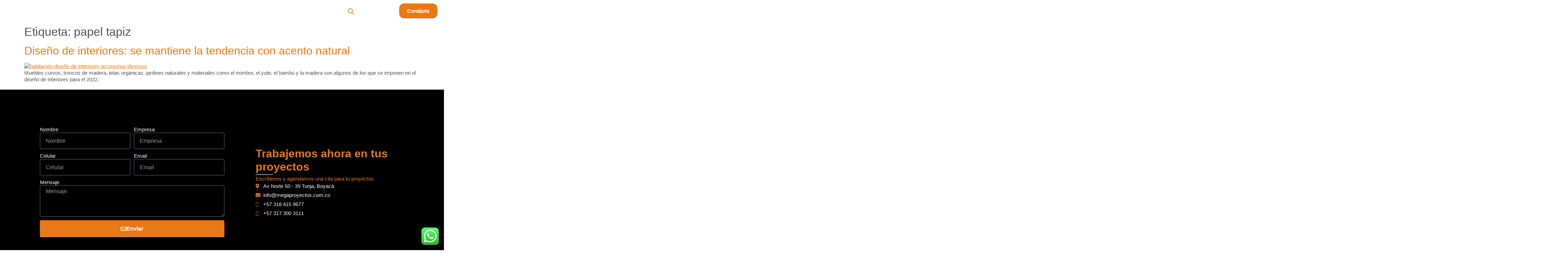

--- FILE ---
content_type: text/css
request_url: https://megaproyectos.com.co/wp-content/uploads/elementor/css/post-4.css?ver=1746043819
body_size: 104
content:
.elementor-kit-4{--e-global-color-primary:#E77919;--e-global-color-secondary:#777777;--e-global-color-text:#767676;--e-global-color-accent:#9A3333;--e-global-color-90c9756:#CECECE;--e-global-color-a240b1d:#FFFFFF;--e-global-color-5147f28:#000000;--e-global-color-0f7823b:#B6B6B6;--e-global-color-8831da3:#1D2A3A;--e-global-typography-primary-font-family:"Poppins";--e-global-typography-primary-font-size:32px;--e-global-typography-primary-font-weight:700;--e-global-typography-primary-line-height:1.2em;--e-global-typography-secondary-font-family:"Poppins";--e-global-typography-secondary-font-weight:300;--e-global-typography-text-font-family:"Poppins";--e-global-typography-text-font-weight:300;--e-global-typography-accent-font-family:"Poppins";--e-global-typography-accent-font-weight:800;background-color:#FFFFFF;color:#515151;font-family:"Roboto", Sans-serif;font-size:15px;line-height:1.3em;}.elementor-kit-4 e-page-transition{background-color:#FFBC7D;}.elementor-kit-4 p{margin-bottom:20px;}.elementor-kit-4 h1{font-size:34px;}.elementor-kit-4 h2{font-size:32px;}.elementor-kit-4 h3{font-size:30px;}.elementor-kit-4 h4{font-size:28px;}.elementor-kit-4 h5{font-size:26px;}.elementor-section.elementor-section-boxed > .elementor-container{max-width:1140px;}.e-con{--container-max-width:1140px;}.elementor-widget:not(:last-child){margin-block-end:2px;}.elementor-element{--widgets-spacing:2px 2px;--widgets-spacing-row:2px;--widgets-spacing-column:2px;}{}h1.entry-title{display:var(--page-title-display);}@media(max-width:1024px){.elementor-section.elementor-section-boxed > .elementor-container{max-width:1024px;}.e-con{--container-max-width:1024px;}}@media(max-width:480px){.elementor-section.elementor-section-boxed > .elementor-container{max-width:480px;}.e-con{--container-max-width:480px;}}

--- FILE ---
content_type: text/css
request_url: https://megaproyectos.com.co/wp-content/uploads/elementor/css/post-5640.css?ver=1746044648
body_size: 1234
content:
.elementor-5640 .elementor-element.elementor-element-19b7ffed > .elementor-container > .elementor-column > .elementor-widget-wrap{align-content:center;align-items:center;}.elementor-5640 .elementor-element.elementor-element-19b7ffed:not(.elementor-motion-effects-element-type-background), .elementor-5640 .elementor-element.elementor-element-19b7ffed > .elementor-motion-effects-container > .elementor-motion-effects-layer{background-color:#000000;}.elementor-5640 .elementor-element.elementor-element-19b7ffed{transition:background 0.3s, border 0.3s, border-radius 0.3s, box-shadow 0.3s;margin-top:0px;margin-bottom:0px;padding:0% 5% 0% 5%;}.elementor-5640 .elementor-element.elementor-element-19b7ffed > .elementor-background-overlay{transition:background 0.3s, border-radius 0.3s, opacity 0.3s;}.elementor-widget-icon-list .elementor-icon-list-item:not(:last-child):after{border-color:var( --e-global-color-text );}.elementor-widget-icon-list .elementor-icon-list-icon i{color:var( --e-global-color-primary );}.elementor-widget-icon-list .elementor-icon-list-icon svg{fill:var( --e-global-color-primary );}.elementor-widget-icon-list .elementor-icon-list-item > .elementor-icon-list-text, .elementor-widget-icon-list .elementor-icon-list-item > a{font-family:var( --e-global-typography-text-font-family ), Sans-serif;font-weight:var( --e-global-typography-text-font-weight );line-height:var( --e-global-typography-text-line-height );word-spacing:var( --e-global-typography-text-word-spacing );}.elementor-widget-icon-list .elementor-icon-list-text{color:var( --e-global-color-secondary );}.elementor-5640 .elementor-element.elementor-element-728bce06 .elementor-icon-list-icon i{transition:color 0.3s;}.elementor-5640 .elementor-element.elementor-element-728bce06 .elementor-icon-list-icon svg{transition:fill 0.3s;}.elementor-5640 .elementor-element.elementor-element-728bce06{--e-icon-list-icon-size:14px;--icon-vertical-offset:0px;}.elementor-5640 .elementor-element.elementor-element-728bce06 .elementor-icon-list-item > .elementor-icon-list-text, .elementor-5640 .elementor-element.elementor-element-728bce06 .elementor-icon-list-item > a{font-family:"Roboto", Sans-serif;font-size:13px;font-weight:400;}.elementor-5640 .elementor-element.elementor-element-728bce06 .elementor-icon-list-text{color:#FFFFFF;transition:color 0.3s;}.elementor-bc-flex-widget .elementor-5640 .elementor-element.elementor-element-2f6f1b88.elementor-column .elementor-widget-wrap{align-items:flex-start;}.elementor-5640 .elementor-element.elementor-element-2f6f1b88.elementor-column.elementor-element[data-element_type="column"] > .elementor-widget-wrap.elementor-element-populated{align-content:flex-start;align-items:flex-start;}.elementor-5640 .elementor-element.elementor-element-2f6f1b88 > .elementor-element-populated{padding:0px 0px 0px 0px;}.elementor-widget-button .elementor-button{background-color:var( --e-global-color-accent );font-family:var( --e-global-typography-accent-font-family ), Sans-serif;font-weight:var( --e-global-typography-accent-font-weight );line-height:var( --e-global-typography-accent-line-height );word-spacing:var( --e-global-typography-accent-word-spacing );}.elementor-5640 .elementor-element.elementor-element-3d325433 .elementor-button{background-color:#e47c1c;border-radius:0px 0px 5px 5px;}.elementor-5640 .elementor-element.elementor-element-3d325433 > .elementor-widget-container{margin:0px 0px 0px 0px;}.elementor-5640 .elementor-element.elementor-element-3d325433 .elementor-button-content-wrapper{flex-direction:row-reverse;}.elementor-5640 .elementor-element.elementor-element-e0266cd{--grid-template-columns:repeat(0, auto);--icon-size:15px;--grid-column-gap:5px;--grid-row-gap:0px;}.elementor-5640 .elementor-element.elementor-element-e0266cd .elementor-widget-container{text-align:right;}.elementor-5640 .elementor-element.elementor-element-e0266cd .elementor-social-icon{background-color:#02010100;}.elementor-5640 .elementor-element.elementor-element-e0266cd .elementor-social-icon i{color:#FFFFFF;}.elementor-5640 .elementor-element.elementor-element-e0266cd .elementor-social-icon svg{fill:#FFFFFF;}.elementor-5640 .elementor-element.elementor-element-2847a23 > .elementor-container > .elementor-column > .elementor-widget-wrap{align-content:center;align-items:center;}.elementor-5640 .elementor-element.elementor-element-2847a23 > .elementor-background-overlay{background-color:#000000;opacity:0.83;transition:background 0.3s, border-radius 0.3s, opacity 0.3s;}.elementor-5640 .elementor-element.elementor-element-2847a23{transition:background 0.3s, border 0.3s, border-radius 0.3s, box-shadow 0.3s;margin-top:0%;margin-bottom:0%;z-index:9;}.elementor-widget-theme-site-logo .widget-image-caption{color:var( --e-global-color-text );font-family:var( --e-global-typography-text-font-family ), Sans-serif;font-weight:var( --e-global-typography-text-font-weight );line-height:var( --e-global-typography-text-line-height );word-spacing:var( --e-global-typography-text-word-spacing );}.elementor-5640 .elementor-element.elementor-element-7e4df0ec img{width:87%;}.elementor-widget-nav-menu .elementor-nav-menu .elementor-item{font-family:var( --e-global-typography-primary-font-family ), Sans-serif;font-size:var( --e-global-typography-primary-font-size );font-weight:var( --e-global-typography-primary-font-weight );line-height:var( --e-global-typography-primary-line-height );word-spacing:var( --e-global-typography-primary-word-spacing );}.elementor-widget-nav-menu .elementor-nav-menu--main .elementor-item{color:var( --e-global-color-text );fill:var( --e-global-color-text );}.elementor-widget-nav-menu .elementor-nav-menu--main .elementor-item:hover,
					.elementor-widget-nav-menu .elementor-nav-menu--main .elementor-item.elementor-item-active,
					.elementor-widget-nav-menu .elementor-nav-menu--main .elementor-item.highlighted,
					.elementor-widget-nav-menu .elementor-nav-menu--main .elementor-item:focus{color:var( --e-global-color-accent );fill:var( --e-global-color-accent );}.elementor-widget-nav-menu .elementor-nav-menu--main:not(.e--pointer-framed) .elementor-item:before,
					.elementor-widget-nav-menu .elementor-nav-menu--main:not(.e--pointer-framed) .elementor-item:after{background-color:var( --e-global-color-accent );}.elementor-widget-nav-menu .e--pointer-framed .elementor-item:before,
					.elementor-widget-nav-menu .e--pointer-framed .elementor-item:after{border-color:var( --e-global-color-accent );}.elementor-widget-nav-menu{--e-nav-menu-divider-color:var( --e-global-color-text );}.elementor-widget-nav-menu .elementor-nav-menu--dropdown .elementor-item, .elementor-widget-nav-menu .elementor-nav-menu--dropdown  .elementor-sub-item{font-family:var( --e-global-typography-accent-font-family ), Sans-serif;font-weight:var( --e-global-typography-accent-font-weight );word-spacing:var( --e-global-typography-accent-word-spacing );}.elementor-5640 .elementor-element.elementor-element-280b873a .elementor-menu-toggle{margin:0 auto;background-color:#FFFFFF1C;}.elementor-5640 .elementor-element.elementor-element-280b873a .elementor-nav-menu .elementor-item{font-family:"Poppins", Sans-serif;font-size:18px;font-weight:600;text-transform:capitalize;line-height:0.1em;}.elementor-5640 .elementor-element.elementor-element-280b873a .elementor-nav-menu--main .elementor-item{color:#FFFFFF;fill:#FFFFFF;padding-left:15px;padding-right:15px;}.elementor-5640 .elementor-element.elementor-element-280b873a .elementor-nav-menu--main .elementor-item:hover,
					.elementor-5640 .elementor-element.elementor-element-280b873a .elementor-nav-menu--main .elementor-item.elementor-item-active,
					.elementor-5640 .elementor-element.elementor-element-280b873a .elementor-nav-menu--main .elementor-item.highlighted,
					.elementor-5640 .elementor-element.elementor-element-280b873a .elementor-nav-menu--main .elementor-item:focus{color:var( --e-global-color-primary );fill:var( --e-global-color-primary );}.elementor-5640 .elementor-element.elementor-element-280b873a .elementor-nav-menu--main:not(.e--pointer-framed) .elementor-item:before,
					.elementor-5640 .elementor-element.elementor-element-280b873a .elementor-nav-menu--main:not(.e--pointer-framed) .elementor-item:after{background-color:var( --e-global-color-primary );}.elementor-5640 .elementor-element.elementor-element-280b873a .e--pointer-framed .elementor-item:before,
					.elementor-5640 .elementor-element.elementor-element-280b873a .e--pointer-framed .elementor-item:after{border-color:var( --e-global-color-primary );}.elementor-5640 .elementor-element.elementor-element-280b873a .elementor-nav-menu--main .elementor-item.elementor-item-active{color:var( --e-global-color-primary );}.elementor-5640 .elementor-element.elementor-element-280b873a .e--pointer-framed .elementor-item:before{border-width:0px;}.elementor-5640 .elementor-element.elementor-element-280b873a .e--pointer-framed.e--animation-draw .elementor-item:before{border-width:0 0 0px 0px;}.elementor-5640 .elementor-element.elementor-element-280b873a .e--pointer-framed.e--animation-draw .elementor-item:after{border-width:0px 0px 0 0;}.elementor-5640 .elementor-element.elementor-element-280b873a .e--pointer-framed.e--animation-corners .elementor-item:before{border-width:0px 0 0 0px;}.elementor-5640 .elementor-element.elementor-element-280b873a .e--pointer-framed.e--animation-corners .elementor-item:after{border-width:0 0px 0px 0;}.elementor-5640 .elementor-element.elementor-element-280b873a .e--pointer-underline .elementor-item:after,
					 .elementor-5640 .elementor-element.elementor-element-280b873a .e--pointer-overline .elementor-item:before,
					 .elementor-5640 .elementor-element.elementor-element-280b873a .e--pointer-double-line .elementor-item:before,
					 .elementor-5640 .elementor-element.elementor-element-280b873a .e--pointer-double-line .elementor-item:after{height:0px;}.elementor-5640 .elementor-element.elementor-element-280b873a .elementor-nav-menu--dropdown{background-color:#FFFFFF;}.elementor-5640 .elementor-element.elementor-element-280b873a .elementor-nav-menu--dropdown .elementor-item, .elementor-5640 .elementor-element.elementor-element-280b873a .elementor-nav-menu--dropdown  .elementor-sub-item{font-family:"Poppins", Sans-serif;font-weight:600;}.elementor-5640 .elementor-element.elementor-element-280b873a div.elementor-menu-toggle{color:#FFFFFF;}.elementor-5640 .elementor-element.elementor-element-280b873a div.elementor-menu-toggle svg{fill:#FFFFFF;}.elementor-5640 .elementor-element.elementor-element-2df49f3 .elementor-button{background-color:var( --e-global-color-primary );border-radius:14px 14px 14px 14px;}.elementor-theme-builder-content-area{height:400px;}.elementor-location-header:before, .elementor-location-footer:before{content:"";display:table;clear:both;}@media(max-width:1024px){.elementor-widget-icon-list .elementor-icon-list-item > .elementor-icon-list-text, .elementor-widget-icon-list .elementor-icon-list-item > a{line-height:var( --e-global-typography-text-line-height );word-spacing:var( --e-global-typography-text-word-spacing );}.elementor-widget-button .elementor-button{line-height:var( --e-global-typography-accent-line-height );word-spacing:var( --e-global-typography-accent-word-spacing );}.elementor-5640 .elementor-element.elementor-element-2847a23{margin-top:0em;margin-bottom:-12em;}.elementor-widget-theme-site-logo .widget-image-caption{line-height:var( --e-global-typography-text-line-height );word-spacing:var( --e-global-typography-text-word-spacing );}.elementor-5640 .elementor-element.elementor-element-7e4df0ec{text-align:left;}.elementor-5640 .elementor-element.elementor-element-7e4df0ec img{width:59%;}.elementor-widget-nav-menu .elementor-nav-menu .elementor-item{font-size:var( --e-global-typography-primary-font-size );line-height:var( --e-global-typography-primary-line-height );word-spacing:var( --e-global-typography-primary-word-spacing );}.elementor-widget-nav-menu .elementor-nav-menu--dropdown .elementor-item, .elementor-widget-nav-menu .elementor-nav-menu--dropdown  .elementor-sub-item{word-spacing:var( --e-global-typography-accent-word-spacing );}}@media(max-width:480px){.elementor-widget-icon-list .elementor-icon-list-item > .elementor-icon-list-text, .elementor-widget-icon-list .elementor-icon-list-item > a{line-height:var( --e-global-typography-text-line-height );word-spacing:var( --e-global-typography-text-word-spacing );}.elementor-widget-button .elementor-button{line-height:var( --e-global-typography-accent-line-height );word-spacing:var( --e-global-typography-accent-word-spacing );}.elementor-5640 .elementor-element.elementor-element-2847a23 > .elementor-background-overlay{opacity:1;}.elementor-5640 .elementor-element.elementor-element-2847a23{margin-top:0em;margin-bottom:0em;padding:30px 0px 10px 0px;}.elementor-5640 .elementor-element.elementor-element-6df83f28{width:70%;}.elementor-widget-theme-site-logo .widget-image-caption{line-height:var( --e-global-typography-text-line-height );word-spacing:var( --e-global-typography-text-word-spacing );}.elementor-5640 .elementor-element.elementor-element-7e4df0ec > .elementor-widget-container{margin:0px 0px 0px 0px;}.elementor-5640 .elementor-element.elementor-element-7e4df0ec{text-align:left;}.elementor-5640 .elementor-element.elementor-element-7e4df0ec img{width:76%;}.elementor-5640 .elementor-element.elementor-element-163d622{width:30%;}.elementor-widget-nav-menu .elementor-nav-menu .elementor-item{font-size:var( --e-global-typography-primary-font-size );line-height:var( --e-global-typography-primary-line-height );word-spacing:var( --e-global-typography-primary-word-spacing );}.elementor-widget-nav-menu .elementor-nav-menu--dropdown .elementor-item, .elementor-widget-nav-menu .elementor-nav-menu--dropdown  .elementor-sub-item{word-spacing:var( --e-global-typography-accent-word-spacing );}.elementor-5640 .elementor-element.elementor-element-280b873a .elementor-nav-menu--main .elementor-item{padding-left:15px;padding-right:15px;}.elementor-5640 .elementor-element.elementor-element-280b873a .elementor-nav-menu--dropdown a{padding-top:32px;padding-bottom:32px;}}@media(min-width:481px){.elementor-5640 .elementor-element.elementor-element-6df83f28{width:18.895%;}.elementor-5640 .elementor-element.elementor-element-163d622{width:70.227%;}.elementor-5640 .elementor-element.elementor-element-7bea738a{width:10.211%;}}@media(max-width:1024px) and (min-width:481px){.elementor-5640 .elementor-element.elementor-element-6df83f28{width:65%;}.elementor-5640 .elementor-element.elementor-element-163d622{width:10%;}.elementor-5640 .elementor-element.elementor-element-7bea738a{width:25%;}}

--- FILE ---
content_type: text/css
request_url: https://megaproyectos.com.co/wp-content/uploads/elementor/css/post-5625.css?ver=1746192747
body_size: 1882
content:
.elementor-5625 .elementor-element.elementor-element-51e0b575 > .elementor-container > .elementor-column > .elementor-widget-wrap{align-content:center;align-items:center;}.elementor-5625 .elementor-element.elementor-element-51e0b575:not(.elementor-motion-effects-element-type-background), .elementor-5625 .elementor-element.elementor-element-51e0b575 > .elementor-motion-effects-container > .elementor-motion-effects-layer{background-color:#000000;background-image:url("https://megaproyectos.com.co/wp-content/uploads/2022/11/bg_memphis_1.png");background-position:bottom right;background-repeat:no-repeat;}.elementor-5625 .elementor-element.elementor-element-51e0b575 > .elementor-background-overlay{background-color:#0D0D0D;background-image:url("https://megaproyectos.com.co/wp-content/uploads/2022/12/EPA-Mexico-Portada.jpg");background-position:center center;background-repeat:no-repeat;background-size:cover;opacity:0.15;transition:background 0.3s, border-radius 0.3s, opacity 0.3s;}.elementor-5625 .elementor-element.elementor-element-51e0b575{transition:background 0.3s, border 0.3s, border-radius 0.3s, box-shadow 0.3s;padding:4em 0em 4em 0em;}.elementor-5625 .elementor-element.elementor-element-45793b87 > .elementor-element-populated{padding:3em 3em 3em 3em;}.elementor-widget-form .elementor-field-group > label, .elementor-widget-form .elementor-field-subgroup label{color:var( --e-global-color-text );}.elementor-widget-form .elementor-field-group > label{font-family:var( --e-global-typography-text-font-family ), Sans-serif;font-weight:var( --e-global-typography-text-font-weight );line-height:var( --e-global-typography-text-line-height );word-spacing:var( --e-global-typography-text-word-spacing );}.elementor-widget-form .elementor-field-type-html{color:var( --e-global-color-text );font-family:var( --e-global-typography-text-font-family ), Sans-serif;font-weight:var( --e-global-typography-text-font-weight );line-height:var( --e-global-typography-text-line-height );word-spacing:var( --e-global-typography-text-word-spacing );}.elementor-widget-form .elementor-field-group .elementor-field{color:var( --e-global-color-text );}.elementor-widget-form .elementor-field-group .elementor-field, .elementor-widget-form .elementor-field-subgroup label{font-family:var( --e-global-typography-text-font-family ), Sans-serif;font-weight:var( --e-global-typography-text-font-weight );line-height:var( --e-global-typography-text-line-height );word-spacing:var( --e-global-typography-text-word-spacing );}.elementor-widget-form .elementor-button{font-family:var( --e-global-typography-accent-font-family ), Sans-serif;font-weight:var( --e-global-typography-accent-font-weight );line-height:var( --e-global-typography-accent-line-height );word-spacing:var( --e-global-typography-accent-word-spacing );}.elementor-widget-form .e-form__buttons__wrapper__button-next{background-color:var( --e-global-color-accent );}.elementor-widget-form .elementor-button[type="submit"]{background-color:var( --e-global-color-accent );}.elementor-widget-form .e-form__buttons__wrapper__button-previous{background-color:var( --e-global-color-accent );}.elementor-widget-form .elementor-message{font-family:var( --e-global-typography-text-font-family ), Sans-serif;font-weight:var( --e-global-typography-text-font-weight );line-height:var( --e-global-typography-text-line-height );word-spacing:var( --e-global-typography-text-word-spacing );}.elementor-widget-form .e-form__indicators__indicator, .elementor-widget-form .e-form__indicators__indicator__label{font-family:var( --e-global-typography-accent-font-family ), Sans-serif;font-weight:var( --e-global-typography-accent-font-weight );line-height:var( --e-global-typography-accent-line-height );word-spacing:var( --e-global-typography-accent-word-spacing );}.elementor-widget-form{--e-form-steps-indicator-inactive-primary-color:var( --e-global-color-text );--e-form-steps-indicator-active-primary-color:var( --e-global-color-accent );--e-form-steps-indicator-completed-primary-color:var( --e-global-color-accent );--e-form-steps-indicator-progress-color:var( --e-global-color-accent );--e-form-steps-indicator-progress-background-color:var( --e-global-color-text );--e-form-steps-indicator-progress-meter-color:var( --e-global-color-text );}.elementor-widget-form .e-form__indicators__indicator__progress__meter{font-family:var( --e-global-typography-accent-font-family ), Sans-serif;font-weight:var( --e-global-typography-accent-font-weight );line-height:var( --e-global-typography-accent-line-height );word-spacing:var( --e-global-typography-accent-word-spacing );}.elementor-5625 .elementor-element.elementor-element-4d4abf45 .elementor-button-content-wrapper{flex-direction:row;}.elementor-5625 .elementor-element.elementor-element-4d4abf45 .elementor-field-group{padding-right:calc( 10px/2 );padding-left:calc( 10px/2 );margin-bottom:10px;}.elementor-5625 .elementor-element.elementor-element-4d4abf45 .elementor-form-fields-wrapper{margin-left:calc( -10px/2 );margin-right:calc( -10px/2 );margin-bottom:-10px;}.elementor-5625 .elementor-element.elementor-element-4d4abf45 .elementor-field-group.recaptcha_v3-bottomleft, .elementor-5625 .elementor-element.elementor-element-4d4abf45 .elementor-field-group.recaptcha_v3-bottomright{margin-bottom:0;}body.rtl .elementor-5625 .elementor-element.elementor-element-4d4abf45 .elementor-labels-inline .elementor-field-group > label{padding-left:0px;}body:not(.rtl) .elementor-5625 .elementor-element.elementor-element-4d4abf45 .elementor-labels-inline .elementor-field-group > label{padding-right:0px;}body .elementor-5625 .elementor-element.elementor-element-4d4abf45 .elementor-labels-above .elementor-field-group > label{padding-bottom:0px;}.elementor-5625 .elementor-element.elementor-element-4d4abf45 .elementor-field-group > label, .elementor-5625 .elementor-element.elementor-element-4d4abf45 .elementor-field-subgroup label{color:var( --e-global-color-a240b1d );}.elementor-5625 .elementor-element.elementor-element-4d4abf45 .elementor-field-type-html{padding-bottom:0px;color:var( --e-global-color-a240b1d );}.elementor-5625 .elementor-element.elementor-element-4d4abf45 .elementor-field-group .elementor-field{color:var( --e-global-color-a240b1d );}.elementor-5625 .elementor-element.elementor-element-4d4abf45 .elementor-button{font-family:"Poppins", Sans-serif;font-weight:800;}.elementor-5625 .elementor-element.elementor-element-4d4abf45 .e-form__buttons__wrapper__button-next{background-color:var( --e-global-color-primary );color:var( --e-global-color-a240b1d );}.elementor-5625 .elementor-element.elementor-element-4d4abf45 .elementor-button[type="submit"]{background-color:var( --e-global-color-primary );color:var( --e-global-color-a240b1d );}.elementor-5625 .elementor-element.elementor-element-4d4abf45 .elementor-button[type="submit"] svg *{fill:var( --e-global-color-a240b1d );}.elementor-5625 .elementor-element.elementor-element-4d4abf45 .e-form__buttons__wrapper__button-previous{background-color:var( --e-global-color-primary );}.elementor-5625 .elementor-element.elementor-element-4d4abf45 .e-form__buttons__wrapper__button-next:hover{background-color:var( --e-global-color-secondary );}.elementor-5625 .elementor-element.elementor-element-4d4abf45 .elementor-button[type="submit"]:hover{background-color:var( --e-global-color-secondary );}.elementor-5625 .elementor-element.elementor-element-4d4abf45 .e-form__buttons__wrapper__button-previous:hover{background-color:var( --e-global-color-secondary );}.elementor-5625 .elementor-element.elementor-element-4d4abf45{--e-form-steps-indicators-spacing:20px;--e-form-steps-indicator-padding:30px;--e-form-steps-indicator-inactive-secondary-color:#ffffff;--e-form-steps-indicator-active-secondary-color:#ffffff;--e-form-steps-indicator-completed-secondary-color:#ffffff;--e-form-steps-divider-width:1px;--e-form-steps-divider-gap:10px;}.elementor-5625 .elementor-element.elementor-element-4bd506d2 > .elementor-element-populated{padding:3em 3em 3em 3em;}.elementor-widget-heading .elementor-heading-title{font-family:var( --e-global-typography-primary-font-family ), Sans-serif;font-size:var( --e-global-typography-primary-font-size );font-weight:var( --e-global-typography-primary-font-weight );line-height:var( --e-global-typography-primary-line-height );word-spacing:var( --e-global-typography-primary-word-spacing );color:var( --e-global-color-primary );}.elementor-widget-divider{--divider-color:var( --e-global-color-secondary );}.elementor-widget-divider .elementor-divider__text{color:var( --e-global-color-secondary );font-family:var( --e-global-typography-secondary-font-family ), Sans-serif;font-weight:var( --e-global-typography-secondary-font-weight );line-height:var( --e-global-typography-secondary-line-height );word-spacing:var( --e-global-typography-secondary-word-spacing );}.elementor-widget-divider.elementor-view-stacked .elementor-icon{background-color:var( --e-global-color-secondary );}.elementor-widget-divider.elementor-view-framed .elementor-icon, .elementor-widget-divider.elementor-view-default .elementor-icon{color:var( --e-global-color-secondary );border-color:var( --e-global-color-secondary );}.elementor-widget-divider.elementor-view-framed .elementor-icon, .elementor-widget-divider.elementor-view-default .elementor-icon svg{fill:var( --e-global-color-secondary );}.elementor-5625 .elementor-element.elementor-element-46b5660b{--divider-border-style:solid;--divider-border-width:3px;}.elementor-5625 .elementor-element.elementor-element-46b5660b .elementor-divider-separator{width:50px;}.elementor-5625 .elementor-element.elementor-element-46b5660b .elementor-divider{padding-block-start:0px;padding-block-end:0px;}.elementor-5625 .elementor-element.elementor-element-46c8b4d0 .elementor-heading-title{font-family:"Poppins", Sans-serif;font-size:15px;font-weight:300;line-height:1.2em;}.elementor-widget-icon-list .elementor-icon-list-item:not(:last-child):after{border-color:var( --e-global-color-text );}.elementor-widget-icon-list .elementor-icon-list-icon i{color:var( --e-global-color-primary );}.elementor-widget-icon-list .elementor-icon-list-icon svg{fill:var( --e-global-color-primary );}.elementor-widget-icon-list .elementor-icon-list-item > .elementor-icon-list-text, .elementor-widget-icon-list .elementor-icon-list-item > a{font-family:var( --e-global-typography-text-font-family ), Sans-serif;font-weight:var( --e-global-typography-text-font-weight );line-height:var( --e-global-typography-text-line-height );word-spacing:var( --e-global-typography-text-word-spacing );}.elementor-widget-icon-list .elementor-icon-list-text{color:var( --e-global-color-secondary );}.elementor-5625 .elementor-element.elementor-element-12ef7d37 .elementor-icon-list-items:not(.elementor-inline-items) .elementor-icon-list-item:not(:last-child){padding-bottom:calc(7px/2);}.elementor-5625 .elementor-element.elementor-element-12ef7d37 .elementor-icon-list-items:not(.elementor-inline-items) .elementor-icon-list-item:not(:first-child){margin-top:calc(7px/2);}.elementor-5625 .elementor-element.elementor-element-12ef7d37 .elementor-icon-list-items.elementor-inline-items .elementor-icon-list-item{margin-right:calc(7px/2);margin-left:calc(7px/2);}.elementor-5625 .elementor-element.elementor-element-12ef7d37 .elementor-icon-list-items.elementor-inline-items{margin-right:calc(-7px/2);margin-left:calc(-7px/2);}body.rtl .elementor-5625 .elementor-element.elementor-element-12ef7d37 .elementor-icon-list-items.elementor-inline-items .elementor-icon-list-item:after{left:calc(-7px/2);}body:not(.rtl) .elementor-5625 .elementor-element.elementor-element-12ef7d37 .elementor-icon-list-items.elementor-inline-items .elementor-icon-list-item:after{right:calc(-7px/2);}.elementor-5625 .elementor-element.elementor-element-12ef7d37 .elementor-icon-list-icon i{color:var( --e-global-color-primary );transition:color 0.3s;}.elementor-5625 .elementor-element.elementor-element-12ef7d37 .elementor-icon-list-icon svg{fill:var( --e-global-color-primary );transition:fill 0.3s;}.elementor-5625 .elementor-element.elementor-element-12ef7d37{--e-icon-list-icon-size:14px;--icon-vertical-offset:0px;}.elementor-5625 .elementor-element.elementor-element-12ef7d37 .elementor-icon-list-item > .elementor-icon-list-text, .elementor-5625 .elementor-element.elementor-element-12ef7d37 .elementor-icon-list-item > a{font-family:var( --e-global-typography-secondary-font-family ), Sans-serif;font-weight:var( --e-global-typography-secondary-font-weight );line-height:var( --e-global-typography-secondary-line-height );word-spacing:var( --e-global-typography-secondary-word-spacing );}.elementor-5625 .elementor-element.elementor-element-12ef7d37 .elementor-icon-list-text{color:var( --e-global-color-a240b1d );transition:color 0.3s;}.elementor-5625 .elementor-element.elementor-element-535f0b:not(.elementor-motion-effects-element-type-background), .elementor-5625 .elementor-element.elementor-element-535f0b > .elementor-motion-effects-container > .elementor-motion-effects-layer{background-color:#000000;}.elementor-5625 .elementor-element.elementor-element-535f0b > .elementor-container{min-height:190px;}.elementor-5625 .elementor-element.elementor-element-535f0b{transition:background 0.3s, border 0.3s, border-radius 0.3s, box-shadow 0.3s;padding:1em 0em 3em 0em;}.elementor-5625 .elementor-element.elementor-element-535f0b > .elementor-background-overlay{transition:background 0.3s, border-radius 0.3s, opacity 0.3s;}.elementor-5625 .elementor-element.elementor-element-7e6b1781 > .elementor-container > .elementor-column > .elementor-widget-wrap{align-content:center;align-items:center;}.elementor-5625 .elementor-element.elementor-element-7e6b1781 > .elementor-container{max-width:1578px;}.elementor-5625 .elementor-element.elementor-element-7e6b1781{border-style:solid;border-width:0px 0px 1px 0px;margin-top:0em;margin-bottom:0em;padding:0em 0em 0em 0em;}.elementor-widget-theme-site-logo .widget-image-caption{color:var( --e-global-color-text );font-family:var( --e-global-typography-text-font-family ), Sans-serif;font-weight:var( --e-global-typography-text-font-weight );line-height:var( --e-global-typography-text-line-height );word-spacing:var( --e-global-typography-text-word-spacing );}.elementor-5625 .elementor-element.elementor-element-73a49b2{width:var( --container-widget-width, 110.362% );max-width:110.362%;--container-widget-width:110.362%;--container-widget-flex-grow:0;--e-icon-list-icon-size:3px;--icon-vertical-offset:0px;}.elementor-5625 .elementor-element.elementor-element-73a49b2 .elementor-icon-list-items:not(.elementor-inline-items) .elementor-icon-list-item:not(:last-child){padding-bottom:calc(28px/2);}.elementor-5625 .elementor-element.elementor-element-73a49b2 .elementor-icon-list-items:not(.elementor-inline-items) .elementor-icon-list-item:not(:first-child){margin-top:calc(28px/2);}.elementor-5625 .elementor-element.elementor-element-73a49b2 .elementor-icon-list-items.elementor-inline-items .elementor-icon-list-item{margin-right:calc(28px/2);margin-left:calc(28px/2);}.elementor-5625 .elementor-element.elementor-element-73a49b2 .elementor-icon-list-items.elementor-inline-items{margin-right:calc(-28px/2);margin-left:calc(-28px/2);}body.rtl .elementor-5625 .elementor-element.elementor-element-73a49b2 .elementor-icon-list-items.elementor-inline-items .elementor-icon-list-item:after{left:calc(-28px/2);}body:not(.rtl) .elementor-5625 .elementor-element.elementor-element-73a49b2 .elementor-icon-list-items.elementor-inline-items .elementor-icon-list-item:after{right:calc(-28px/2);}.elementor-5625 .elementor-element.elementor-element-73a49b2 .elementor-icon-list-icon i{color:var( --e-global-color-primary );transition:color 0.3s;}.elementor-5625 .elementor-element.elementor-element-73a49b2 .elementor-icon-list-icon svg{fill:var( --e-global-color-primary );transition:fill 0.3s;}.elementor-5625 .elementor-element.elementor-element-73a49b2 .elementor-icon-list-item > .elementor-icon-list-text, .elementor-5625 .elementor-element.elementor-element-73a49b2 .elementor-icon-list-item > a{font-family:"Yantramanav", Sans-serif;font-size:25px;font-weight:400;line-height:1.5em;}.elementor-5625 .elementor-element.elementor-element-73a49b2 .elementor-icon-list-text{color:#FFFFFF;transition:color 0.3s;}.elementor-widget-button .elementor-button{background-color:var( --e-global-color-accent );font-family:var( --e-global-typography-accent-font-family ), Sans-serif;font-weight:var( --e-global-typography-accent-font-weight );line-height:var( --e-global-typography-accent-line-height );word-spacing:var( --e-global-typography-accent-word-spacing );}.elementor-5625 .elementor-element.elementor-element-acdcce4 .elementor-button{background-color:#e47c1c;border-radius:9px 9px 9px 9px;}.elementor-5625 .elementor-element.elementor-element-acdcce4 > .elementor-widget-container{margin:0px 0px 0px 0px;}.elementor-5625 .elementor-element.elementor-element-acdcce4 .elementor-button-content-wrapper{flex-direction:row-reverse;}.elementor-5625 .elementor-element.elementor-element-a218063{--grid-template-columns:repeat(0, auto);--icon-size:12px;--grid-column-gap:5px;--grid-row-gap:0px;}.elementor-5625 .elementor-element.elementor-element-a218063 .elementor-widget-container{text-align:right;}.elementor-5625 .elementor-element.elementor-element-a218063 .elementor-social-icon{background-color:var( --e-global-color-secondary );}.elementor-5625 .elementor-element.elementor-element-6291bffd > .elementor-widget-container{margin:26px 0px 0px 0px;}.elementor-5625 .elementor-element.elementor-element-6291bffd{text-align:center;}.elementor-5625 .elementor-element.elementor-element-6291bffd .elementor-heading-title{font-family:"Poppins", Sans-serif;font-size:16px;font-weight:200;line-height:0.1em;color:#FFFFFF;}.elementor-theme-builder-content-area{height:400px;}.elementor-location-header:before, .elementor-location-footer:before{content:"";display:table;clear:both;}@media(max-width:1024px){.elementor-5625 .elementor-element.elementor-element-45793b87 > .elementor-element-populated{padding:2em 2em 2em 2em;}.elementor-widget-form .elementor-field-group > label{line-height:var( --e-global-typography-text-line-height );word-spacing:var( --e-global-typography-text-word-spacing );}.elementor-widget-form .elementor-field-type-html{line-height:var( --e-global-typography-text-line-height );word-spacing:var( --e-global-typography-text-word-spacing );}.elementor-widget-form .elementor-field-group .elementor-field, .elementor-widget-form .elementor-field-subgroup label{line-height:var( --e-global-typography-text-line-height );word-spacing:var( --e-global-typography-text-word-spacing );}.elementor-widget-form .elementor-button{line-height:var( --e-global-typography-accent-line-height );word-spacing:var( --e-global-typography-accent-word-spacing );}.elementor-widget-form .elementor-message{line-height:var( --e-global-typography-text-line-height );word-spacing:var( --e-global-typography-text-word-spacing );}.elementor-widget-form .e-form__indicators__indicator, .elementor-widget-form .e-form__indicators__indicator__label{line-height:var( --e-global-typography-accent-line-height );word-spacing:var( --e-global-typography-accent-word-spacing );}.elementor-widget-form .e-form__indicators__indicator__progress__meter{line-height:var( --e-global-typography-accent-line-height );word-spacing:var( --e-global-typography-accent-word-spacing );}.elementor-5625 .elementor-element.elementor-element-4bd506d2 > .elementor-element-populated{padding:2em 2em 2em 2em;}.elementor-widget-heading .elementor-heading-title{font-size:var( --e-global-typography-primary-font-size );line-height:var( --e-global-typography-primary-line-height );word-spacing:var( --e-global-typography-primary-word-spacing );}.elementor-widget-divider .elementor-divider__text{line-height:var( --e-global-typography-secondary-line-height );word-spacing:var( --e-global-typography-secondary-word-spacing );}.elementor-5625 .elementor-element.elementor-element-46b5660b .elementor-divider{padding-block-start:0px;padding-block-end:0px;}.elementor-widget-icon-list .elementor-icon-list-item > .elementor-icon-list-text, .elementor-widget-icon-list .elementor-icon-list-item > a{line-height:var( --e-global-typography-text-line-height );word-spacing:var( --e-global-typography-text-word-spacing );}.elementor-5625 .elementor-element.elementor-element-12ef7d37 .elementor-icon-list-item > .elementor-icon-list-text, .elementor-5625 .elementor-element.elementor-element-12ef7d37 .elementor-icon-list-item > a{line-height:var( --e-global-typography-secondary-line-height );word-spacing:var( --e-global-typography-secondary-word-spacing );}.elementor-widget-theme-site-logo .widget-image-caption{line-height:var( --e-global-typography-text-line-height );word-spacing:var( --e-global-typography-text-word-spacing );}.elementor-5625 .elementor-element.elementor-element-73a49b2 .elementor-icon-list-item > .elementor-icon-list-text, .elementor-5625 .elementor-element.elementor-element-73a49b2 .elementor-icon-list-item > a{font-size:17px;}.elementor-widget-button .elementor-button{line-height:var( --e-global-typography-accent-line-height );word-spacing:var( --e-global-typography-accent-word-spacing );}}@media(min-width:481px){.elementor-5625 .elementor-element.elementor-element-45793b87{width:54.56%;}.elementor-5625 .elementor-element.elementor-element-4bd506d2{width:45.396%;}.elementor-5625 .elementor-element.elementor-element-273144fd{width:24.954%;}.elementor-5625 .elementor-element.elementor-element-405a67a1{width:54.923%;}.elementor-5625 .elementor-element.elementor-element-1316ffb2{width:19.455%;}}@media(max-width:1024px) and (min-width:481px){.elementor-5625 .elementor-element.elementor-element-45793b87{width:60%;}.elementor-5625 .elementor-element.elementor-element-4bd506d2{width:40%;}.elementor-5625 .elementor-element.elementor-element-273144fd{width:100%;}.elementor-5625 .elementor-element.elementor-element-405a67a1{width:70%;}.elementor-5625 .elementor-element.elementor-element-1316ffb2{width:30%;}}@media(max-width:480px){.elementor-5625 .elementor-element.elementor-element-51e0b575{padding:0em 0em 0em 0em;}.elementor-5625 .elementor-element.elementor-element-45793b87 > .elementor-element-populated{padding:2em 2em 2em 2em;}.elementor-widget-form .elementor-field-group > label{line-height:var( --e-global-typography-text-line-height );word-spacing:var( --e-global-typography-text-word-spacing );}.elementor-widget-form .elementor-field-type-html{line-height:var( --e-global-typography-text-line-height );word-spacing:var( --e-global-typography-text-word-spacing );}.elementor-widget-form .elementor-field-group .elementor-field, .elementor-widget-form .elementor-field-subgroup label{line-height:var( --e-global-typography-text-line-height );word-spacing:var( --e-global-typography-text-word-spacing );}.elementor-widget-form .elementor-button{line-height:var( --e-global-typography-accent-line-height );word-spacing:var( --e-global-typography-accent-word-spacing );}.elementor-widget-form .elementor-message{line-height:var( --e-global-typography-text-line-height );word-spacing:var( --e-global-typography-text-word-spacing );}.elementor-widget-form .e-form__indicators__indicator, .elementor-widget-form .e-form__indicators__indicator__label{line-height:var( --e-global-typography-accent-line-height );word-spacing:var( --e-global-typography-accent-word-spacing );}.elementor-widget-form .e-form__indicators__indicator__progress__meter{line-height:var( --e-global-typography-accent-line-height );word-spacing:var( --e-global-typography-accent-word-spacing );}.elementor-5625 .elementor-element.elementor-element-4bd506d2 > .elementor-element-populated{padding:2em 2em 2em 2em;}.elementor-widget-heading .elementor-heading-title{font-size:var( --e-global-typography-primary-font-size );line-height:var( --e-global-typography-primary-line-height );word-spacing:var( --e-global-typography-primary-word-spacing );}.elementor-widget-divider .elementor-divider__text{line-height:var( --e-global-typography-secondary-line-height );word-spacing:var( --e-global-typography-secondary-word-spacing );}.elementor-widget-icon-list .elementor-icon-list-item > .elementor-icon-list-text, .elementor-widget-icon-list .elementor-icon-list-item > a{line-height:var( --e-global-typography-text-line-height );word-spacing:var( --e-global-typography-text-word-spacing );}.elementor-5625 .elementor-element.elementor-element-12ef7d37 .elementor-icon-list-item > .elementor-icon-list-text, .elementor-5625 .elementor-element.elementor-element-12ef7d37 .elementor-icon-list-item > a{line-height:var( --e-global-typography-secondary-line-height );word-spacing:var( --e-global-typography-secondary-word-spacing );}.elementor-widget-theme-site-logo .widget-image-caption{line-height:var( --e-global-typography-text-line-height );word-spacing:var( --e-global-typography-text-word-spacing );}.elementor-5625 .elementor-element.elementor-element-73a49b2 .elementor-icon-list-item > .elementor-icon-list-text, .elementor-5625 .elementor-element.elementor-element-73a49b2 .elementor-icon-list-item > a{font-size:12px;}.elementor-widget-button .elementor-button{line-height:var( --e-global-typography-accent-line-height );word-spacing:var( --e-global-typography-accent-word-spacing );}.elementor-5625 .elementor-element.elementor-element-a218063 .elementor-widget-container{text-align:center;}.elementor-5625 .elementor-element.elementor-element-6291bffd .elementor-heading-title{font-size:12px;line-height:1.5em;}}

--- FILE ---
content_type: text/plain
request_url: https://www.google-analytics.com/j/collect?v=1&_v=j102&a=99400548&t=pageview&_s=1&dl=https%3A%2F%2Fmegaproyectos.com.co%2Ftag%2Fpapel-tapiz%2F&ul=en-us%40posix&dt=papel%20tapiz%20archivos%20-%20Megaproyectos&sr=1280x720&vp=1280x720&_u=IEBAAEABAAAAACAAI~&jid=704761270&gjid=1033176612&cid=1222297894.1765504247&tid=UA-151174199-3&_gid=2095297207.1765504247&_r=1&_slc=1&z=1490938268
body_size: -452
content:
2,cG-DPVERTT80D